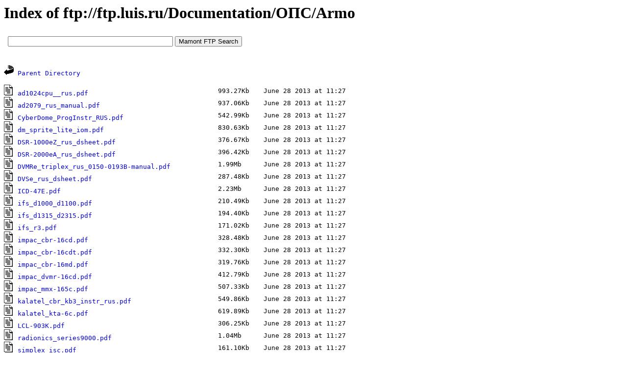

--- FILE ---
content_type: text/html; charset=windows-1251
request_url: https://www.mmnt.org/db/0/0/ftp.luis.ru/Documentation/%CE%CF%D1/Armo
body_size: 1883
content:
<HTML>
 <HEAD>
  <TITLE>Index of ftp://ftp.luis.ru/Documentation/ОПС/Armo</TITLE>
  <META NAME="KeyWords" CONTENT="Index of ftp://ftp.luis.ru/Documentation/ОПС/Armo">
  <META NAME="Description" CONTENT="Index of ftp://ftp.luis.ru/Documentation/ОПС/Armo">
  <STYLE TYPE="text/css"><!--
  TT {font-size: 13px}
  PRE {font-size: 13px}
  A { text-decoration: none; }
  A:link {color: #0000E2;}
  A:visited {color: #663366;}
  A:hover {color: #ff0000; text-decoration: none}
  --></STYLE>
  <script type="text/javascript" src="/js/jquery-1.11.0.min.js"></script>
  <script type="text/javascript"><!--
  $(document).ready(function(){
  	$('.clink').click(function(){
  		var hrf = $(this).attr('href');
  		$.ajax({
  			type: 'POST',
  			url: '/cl',
  			data: { u: hrf }
  		});
  	});
  	$('.rlink').click(function(){
  		var hrf = $(this).attr('href');
  		$.ajax({
  			type: 'POST',
  			url: '/cl',
  			data: { l: hrf }
  		});
  	});
  });
  //-->
  </script>
 </HEAD>
 <BODY BGCOLOR=#ffffff VLINK=#663366 TEXT=#000000 LINK=#0000E2 ALINK=#ff0000>
<H1>Index of ftp://ftp.luis.ru/Documentation/ОПС/Armo</H1>
<iframe src=https://www.mmnt.net/form.html width=640 height=50 frameborder=0></iframe><p><tt><IMG SRC=/icons/back.gif ALT="[DIR]"> <A HREF="/db/0/0/ftp.luis.ru/Documentation/%CE%CF%D1/">Parent Directory</A></p><p><table border=0 cellpadding=0 cellspacing=0 width=728>
<tr><td><tt><IMG SRC="/icons/text.gif" ALT="[TXT]"> <a href="ftp://ftp.luis.ru/Documentation/%CE%CF%D1/Armo/ad1024cpu__rus.pdf" class="clink">ad1024cpu__rus.pdf</a></td><td><tt><nobr>&nbsp;&nbsp;993.27Kb</td><td><tt><nobr>&nbsp;&nbsp;June 28 2013 at 11:27</td></tr><tr><td><tt><IMG SRC="/icons/text.gif" ALT="[TXT]"> <a href="ftp://ftp.luis.ru/Documentation/%CE%CF%D1/Armo/ad2079_rus_manual.pdf" class="clink">ad2079_rus_manual.pdf</a></td><td><tt><nobr>&nbsp;&nbsp;937.06Kb</td><td><tt><nobr>&nbsp;&nbsp;June 28 2013 at 11:27</td></tr><tr><td><tt><IMG SRC="/icons/text.gif" ALT="[TXT]"> <a href="ftp://ftp.luis.ru/Documentation/%CE%CF%D1/Armo/CyberDome_ProgInstr_RUS.pdf" class="clink">CyberDome_ProgInstr_RUS.pdf</a></td><td><tt><nobr>&nbsp;&nbsp;542.99Kb</td><td><tt><nobr>&nbsp;&nbsp;June 28 2013 at 11:27</td></tr><tr><td><tt><IMG SRC="/icons/text.gif" ALT="[TXT]"> <a href="ftp://ftp.luis.ru/Documentation/%CE%CF%D1/Armo/dm_sprite_lite_iom.pdf" class="clink">dm_sprite_lite_iom.pdf</a></td><td><tt><nobr>&nbsp;&nbsp;830.63Kb</td><td><tt><nobr>&nbsp;&nbsp;June 28 2013 at 11:27</td></tr><tr><td><tt><IMG SRC="/icons/text.gif" ALT="[TXT]"> <a href="ftp://ftp.luis.ru/Documentation/%CE%CF%D1/Armo/DSR-1000eZ_rus_dsheet.pdf" class="clink">DSR-1000eZ_rus_dsheet.pdf</a></td><td><tt><nobr>&nbsp;&nbsp;376.67Kb</td><td><tt><nobr>&nbsp;&nbsp;June 28 2013 at 11:27</td></tr><tr><td><tt><IMG SRC="/icons/text.gif" ALT="[TXT]"> <a href="ftp://ftp.luis.ru/Documentation/%CE%CF%D1/Armo/DSR-2000eA_rus_dsheet.pdf" class="clink">DSR-2000eA_rus_dsheet.pdf</a></td><td><tt><nobr>&nbsp;&nbsp;396.42Kb</td><td><tt><nobr>&nbsp;&nbsp;June 28 2013 at 11:27</td></tr><tr><td><tt><IMG SRC="/icons/text.gif" ALT="[TXT]"> <a href="ftp://ftp.luis.ru/Documentation/%CE%CF%D1/Armo/DVMRe_triplex_rus_0150-0193B-manual.pdf" class="clink">DVMRe_triplex_rus_0150-0193B-manual.pdf</a></td><td><tt><nobr>&nbsp;&nbsp;1.99Mb</td><td><tt><nobr>&nbsp;&nbsp;June 28 2013 at 11:27</td></tr><tr><td><tt><IMG SRC="/icons/text.gif" ALT="[TXT]"> <a href="ftp://ftp.luis.ru/Documentation/%CE%CF%D1/Armo/DVSe_rus_dsheet.pdf" class="clink">DVSe_rus_dsheet.pdf</a></td><td><tt><nobr>&nbsp;&nbsp;287.48Kb</td><td><tt><nobr>&nbsp;&nbsp;June 28 2013 at 11:27</td></tr><tr><td><tt><IMG SRC="/icons/text.gif" ALT="[TXT]"> <a href="ftp://ftp.luis.ru/Documentation/%CE%CF%D1/Armo/ICD-47E.pdf" class="clink">ICD-47E.pdf</a></td><td><tt><nobr>&nbsp;&nbsp;2.23Mb</td><td><tt><nobr>&nbsp;&nbsp;June 28 2013 at 11:27</td></tr><tr><td><tt><IMG SRC="/icons/text.gif" ALT="[TXT]"> <a href="ftp://ftp.luis.ru/Documentation/%CE%CF%D1/Armo/ifs_d1000_d1100.pdf" class="clink">ifs_d1000_d1100.pdf</a></td><td><tt><nobr>&nbsp;&nbsp;210.49Kb</td><td><tt><nobr>&nbsp;&nbsp;June 28 2013 at 11:27</td></tr><tr><td><tt><IMG SRC="/icons/text.gif" ALT="[TXT]"> <a href="ftp://ftp.luis.ru/Documentation/%CE%CF%D1/Armo/ifs_d1315_d2315.pdf" class="clink">ifs_d1315_d2315.pdf</a></td><td><tt><nobr>&nbsp;&nbsp;194.40Kb</td><td><tt><nobr>&nbsp;&nbsp;June 28 2013 at 11:27</td></tr><tr><td><tt><IMG SRC="/icons/text.gif" ALT="[TXT]"> <a href="ftp://ftp.luis.ru/Documentation/%CE%CF%D1/Armo/ifs_r3.pdf" class="clink">ifs_r3.pdf</a></td><td><tt><nobr>&nbsp;&nbsp;171.02Kb</td><td><tt><nobr>&nbsp;&nbsp;June 28 2013 at 11:27</td></tr><tr><td><tt><IMG SRC="/icons/text.gif" ALT="[TXT]"> <a href="ftp://ftp.luis.ru/Documentation/%CE%CF%D1/Armo/impac_cbr-16cd.pdf" class="clink">impac_cbr-16cd.pdf</a></td><td><tt><nobr>&nbsp;&nbsp;328.48Kb</td><td><tt><nobr>&nbsp;&nbsp;June 28 2013 at 11:27</td></tr><tr><td><tt><IMG SRC="/icons/text.gif" ALT="[TXT]"> <a href="ftp://ftp.luis.ru/Documentation/%CE%CF%D1/Armo/impac_cbr-16cdt.pdf" class="clink">impac_cbr-16cdt.pdf</a></td><td><tt><nobr>&nbsp;&nbsp;332.30Kb</td><td><tt><nobr>&nbsp;&nbsp;June 28 2013 at 11:27</td></tr><tr><td><tt><IMG SRC="/icons/text.gif" ALT="[TXT]"> <a href="ftp://ftp.luis.ru/Documentation/%CE%CF%D1/Armo/impac_cbr-16md.pdf" class="clink">impac_cbr-16md.pdf</a></td><td><tt><nobr>&nbsp;&nbsp;319.76Kb</td><td><tt><nobr>&nbsp;&nbsp;June 28 2013 at 11:27</td></tr><tr><td><tt><IMG SRC="/icons/text.gif" ALT="[TXT]"> <a href="ftp://ftp.luis.ru/Documentation/%CE%CF%D1/Armo/impac_dvmr-16cd.pdf" class="clink">impac_dvmr-16cd.pdf</a></td><td><tt><nobr>&nbsp;&nbsp;412.79Kb</td><td><tt><nobr>&nbsp;&nbsp;June 28 2013 at 11:27</td></tr><tr><td><tt><IMG SRC="/icons/text.gif" ALT="[TXT]"> <a href="ftp://ftp.luis.ru/Documentation/%CE%CF%D1/Armo/impac_mmx-165c.pdf" class="clink">impac_mmx-165c.pdf</a></td><td><tt><nobr>&nbsp;&nbsp;507.33Kb</td><td><tt><nobr>&nbsp;&nbsp;June 28 2013 at 11:27</td></tr><tr><td><tt><IMG SRC="/icons/text.gif" ALT="[TXT]"> <a href="ftp://ftp.luis.ru/Documentation/%CE%CF%D1/Armo/kalatel_cbr_kb3_instr_rus.pdf" class="clink">kalatel_cbr_kb3_instr_rus.pdf</a></td><td><tt><nobr>&nbsp;&nbsp;549.86Kb</td><td><tt><nobr>&nbsp;&nbsp;June 28 2013 at 11:27</td></tr><tr><td><tt><IMG SRC="/icons/text.gif" ALT="[TXT]"> <a href="ftp://ftp.luis.ru/Documentation/%CE%CF%D1/Armo/kalatel_kta-6c.pdf" class="clink">kalatel_kta-6c.pdf</a></td><td><tt><nobr>&nbsp;&nbsp;619.89Kb</td><td><tt><nobr>&nbsp;&nbsp;June 28 2013 at 11:27</td></tr><tr><td><tt><IMG SRC="/icons/text.gif" ALT="[TXT]"> <a href="ftp://ftp.luis.ru/Documentation/%CE%CF%D1/Armo/LCL-903%CA.pdf" class="clink">LCL-903К.pdf</a></td><td><tt><nobr>&nbsp;&nbsp;306.25Kb</td><td><tt><nobr>&nbsp;&nbsp;June 28 2013 at 11:27</td></tr><tr><td><tt><IMG SRC="/icons/text.gif" ALT="[TXT]"> <a href="ftp://ftp.luis.ru/Documentation/%CE%CF%D1/Armo/radionics_series9000.pdf" class="clink">radionics_series9000.pdf</a></td><td><tt><nobr>&nbsp;&nbsp;1.04Mb</td><td><tt><nobr>&nbsp;&nbsp;June 28 2013 at 11:27</td></tr><tr><td><tt><IMG SRC="/icons/text.gif" ALT="[TXT]"> <a href="ftp://ftp.luis.ru/Documentation/%CE%CF%D1/Armo/simplex_isc.pdf" class="clink">simplex_isc.pdf</a></td><td><tt><nobr>&nbsp;&nbsp;161.10Kb</td><td><tt><nobr>&nbsp;&nbsp;June 28 2013 at 11:27</td></tr><tr><td><tt><IMG SRC="/icons/text.gif" ALT="[TXT]"> <a href="ftp://ftp.luis.ru/Documentation/%CE%CF%D1/Armo/simplex_isc_rm.pdf" class="clink">simplex_isc_rm.pdf</a></td><td><tt><nobr>&nbsp;&nbsp;100.59Kb</td><td><tt><nobr>&nbsp;&nbsp;June 28 2013 at 11:27</td></tr><tr><td><tt><IMG SRC="/icons/text.gif" ALT="[TXT]"> <a href="ftp://ftp.luis.ru/Documentation/%CE%CF%D1/Armo/simplex_nt3400.pdf" class="clink">simplex_nt3400.pdf</a></td><td><tt><nobr>&nbsp;&nbsp;327.25Kb</td><td><tt><nobr>&nbsp;&nbsp;June 28 2013 at 11:27</td></tr><tr><td><tt><IMG SRC="/icons/text.gif" ALT="[TXT]"> <a href="ftp://ftp.luis.ru/Documentation/%CE%CF%D1/Armo/simplex_nt3400_cctv.pdf" class="clink">simplex_nt3400_cctv.pdf</a></td><td><tt><nobr>&nbsp;&nbsp;365.36Kb</td><td><tt><nobr>&nbsp;&nbsp;June 28 2013 at 11:27</td></tr><tr><td><tt><IMG SRC="/icons/text.gif" ALT="[TXT]"> <a href="ftp://ftp.luis.ru/Documentation/%CE%CF%D1/Armo/simplex_nt3400_gm.pdf" class="clink">simplex_nt3400_gm.pdf</a></td><td><tt><nobr>&nbsp;&nbsp;158.95Kb</td><td><tt><nobr>&nbsp;&nbsp;June 28 2013 at 11:27</td></tr><tr><td><tt><IMG SRC="/icons/text.gif" ALT="[TXT]"> <a href="ftp://ftp.luis.ru/Documentation/%CE%CF%D1/Armo/simplex_nt3400_ph_id.pdf" class="clink">simplex_nt3400_ph_id.pdf</a></td><td><tt><nobr>&nbsp;&nbsp;370.96Kb</td><td><tt><nobr>&nbsp;&nbsp;June 28 2013 at 11:27</td></tr><tr><td><tt><IMG SRC="/icons/text.gif" ALT="[TXT]"> <a href="ftp://ftp.luis.ru/Documentation/%CE%CF%D1/Armo/watec_lcl-902hs.pdf" class="clink">watec_lcl-902hs.pdf</a></td><td><tt><nobr>&nbsp;&nbsp;322.14Kb</td><td><tt><nobr>&nbsp;&nbsp;June 28 2013 at 11:27</td></tr><tr><td><tt><IMG SRC="/icons/text.gif" ALT="[TXT]"> <a href="ftp://ftp.luis.ru/Documentation/%CE%CF%D1/Armo/WaveReader_manual_rus_0150-0143K_final.pdf" class="clink">WaveReader_manual_rus_0150-0143K_final.pdf</a></td><td><tt><nobr>&nbsp;&nbsp;5.00Mb</td><td><tt><nobr>&nbsp;&nbsp;June 28 2013 at 11:27</td></tr></table></p><p><table border=0 cellpadding=0 cellspacing=0 height=60 width=100><tr><td align=center valign=middle>
<!--LiveInternet counter--><script type="text/javascript">
document.write("<a href='//www.liveinternet.ru/click' "+
"target=_blank><img src='//counter.yadro.ru/hit?t26.10;r"+
escape(document.referrer)+((typeof(screen)=="undefined")?"":
";s"+screen.width+"*"+screen.height+"*"+(screen.colorDepth?
screen.colorDepth:screen.pixelDepth))+";u"+escape(document.URL)+
";h"+escape(document.title.substring(0,150))+";"+Math.random()+
"' alt='' title='LiveInternet: показано число посетителей за"+
" сегодня' "+
"border='0' width='88' height='15'><\/a>")
</script><!--/LiveInternet-->
</td></tr></table></p></BODY></HTML>
